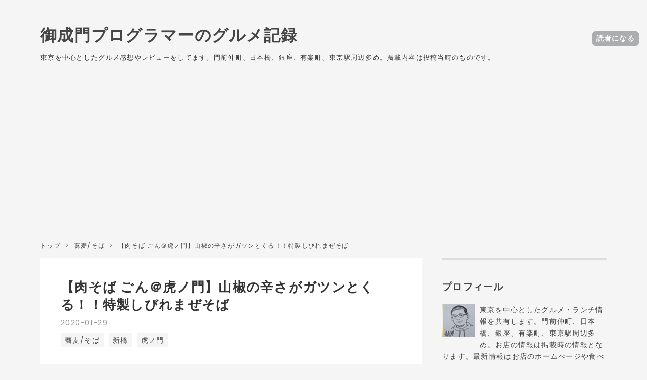

--- FILE ---
content_type: text/html; charset=utf-8
request_url: https://food.onarimon.jp/entry/2020/01/29/222741
body_size: 17164
content:
<!DOCTYPE html>
<html
  lang="ja"

data-admin-domain="//blog.hatena.ne.jp"
data-admin-origin="https://blog.hatena.ne.jp"
data-author="tt-suzukiit"
data-avail-langs="ja en"
data-blog="onarimonfoodstudio.hatenablog.com"
data-blog-host="onarimonfoodstudio.hatenablog.com"
data-blog-is-public="1"
data-blog-name="御成門プログラマーのグルメ記録"
data-blog-owner="tt-suzukiit"
data-blog-show-ads=""
data-blog-show-sleeping-ads=""
data-blog-uri="https://food.onarimon.jp/"
data-blog-uuid="10257846132687070720"
data-blogs-uri-base="https://food.onarimon.jp"
data-brand="pro"
data-data-layer="{&quot;hatenablog&quot;:{&quot;admin&quot;:{},&quot;analytics&quot;:{&quot;brand_property_id&quot;:&quot;&quot;,&quot;measurement_id&quot;:&quot;G-FLJ8D8QR57&quot;,&quot;non_sampling_property_id&quot;:&quot;&quot;,&quot;property_id&quot;:&quot;UA-111643613-2&quot;,&quot;separated_property_id&quot;:&quot;UA-29716941-22&quot;},&quot;blog&quot;:{&quot;blog_id&quot;:&quot;10257846132687070720&quot;,&quot;content_seems_japanese&quot;:&quot;true&quot;,&quot;disable_ads&quot;:&quot;custom_domain&quot;,&quot;enable_ads&quot;:&quot;false&quot;,&quot;enable_keyword_link&quot;:&quot;false&quot;,&quot;entry_show_footer_related_entries&quot;:&quot;true&quot;,&quot;force_pc_view&quot;:&quot;true&quot;,&quot;is_public&quot;:&quot;true&quot;,&quot;is_responsive_view&quot;:&quot;true&quot;,&quot;is_sleeping&quot;:&quot;false&quot;,&quot;lang&quot;:&quot;ja&quot;,&quot;name&quot;:&quot;\u5fa1\u6210\u9580\u30d7\u30ed\u30b0\u30e9\u30de\u30fc\u306e\u30b0\u30eb\u30e1\u8a18\u9332&quot;,&quot;owner_name&quot;:&quot;tt-suzukiit&quot;,&quot;uri&quot;:&quot;https://food.onarimon.jp/&quot;},&quot;brand&quot;:&quot;pro&quot;,&quot;page_id&quot;:&quot;entry&quot;,&quot;permalink_entry&quot;:{&quot;author_name&quot;:&quot;tt-suzukiit&quot;,&quot;categories&quot;:&quot;\u854e\u9ea6/\u305d\u3070\t\u65b0\u6a4b\t\u864e\u30ce\u9580&quot;,&quot;character_count&quot;:280,&quot;date&quot;:&quot;2020-01-29&quot;,&quot;entry_id&quot;:&quot;26006613489347087&quot;,&quot;first_category&quot;:&quot;\u854e\u9ea6/\u305d\u3070&quot;,&quot;hour&quot;:&quot;22&quot;,&quot;title&quot;:&quot;\u3010\u8089\u305d\u3070 \u3054\u3093\uff20\u864e\u30ce\u9580\u3011\u5c71\u6912\u306e\u8f9b\u3055\u304c\u30ac\u30c4\u30f3\u3068\u304f\u308b\uff01\uff01\u7279\u88fd\u3057\u3073\u308c\u307e\u305c\u305d\u3070&quot;,&quot;uri&quot;:&quot;https://food.onarimon.jp/entry/2020/01/29/222741&quot;},&quot;pro&quot;:&quot;pro&quot;,&quot;router_type&quot;:&quot;blogs&quot;}}"
data-device="pc"
data-dont-recommend-pro="false"
data-global-domain="https://hatena.blog"
data-globalheader-color="b"
data-globalheader-type="pc"
data-has-touch-view="1"
data-help-url="https://help.hatenablog.com"
data-no-suggest-touch-view="1"
data-page="entry"
data-parts-domain="https://hatenablog-parts.com"
data-plus-available="1"
data-pro="true"
data-router-type="blogs"
data-sentry-dsn="https://03a33e4781a24cf2885099fed222b56d@sentry.io/1195218"
data-sentry-environment="production"
data-sentry-sample-rate="0.1"
data-static-domain="https://cdn.blog.st-hatena.com"
data-version="eb858d677b6f9ea2eeb6a32d6d15a3"




  data-initial-state="{}"

  >
  <head prefix="og: http://ogp.me/ns# fb: http://ogp.me/ns/fb# article: http://ogp.me/ns/article#">

  

  
  <meta name="viewport" content="width=device-width, initial-scale=1.0" />


  


  

  <meta name="robots" content="max-image-preview:large" />


  <meta charset="utf-8"/>
  <meta http-equiv="X-UA-Compatible" content="IE=7; IE=9; IE=10; IE=11" />
  <title>【肉そば ごん＠虎ノ門】山椒の辛さがガツンとくる！！特製しびれまぜそば - 御成門プログラマーのグルメ記録</title>

  
  <link rel="canonical" href="https://food.onarimon.jp/entry/2020/01/29/222741"/>



  

<meta itemprop="name" content="【肉そば ごん＠虎ノ門】山椒の辛さがガツンとくる！！特製しびれまぜそば - 御成門プログラマーのグルメ記録"/>

  <meta itemprop="image" content="https://cdn.image.st-hatena.com/image/scale/f5ecc5fa3dd41c96995653a11a9037acff37576c/backend=imagemagick;version=1;width=1300/https%3A%2F%2Fcdn-ak.f.st-hatena.com%2Fimages%2Ffotolife%2Ft%2Ftt-suzukiit%2F20191226%2F20191226205827.jpg"/>


  <meta property="og:title" content="【肉そば ごん＠虎ノ門】山椒の辛さがガツンとくる！！特製しびれまぜそば - 御成門プログラマーのグルメ記録"/>
<meta property="og:type" content="article"/>
  <meta property="og:url" content="https://food.onarimon.jp/entry/2020/01/29/222741"/>

  <meta property="og:image" content="https://cdn.image.st-hatena.com/image/scale/f5ecc5fa3dd41c96995653a11a9037acff37576c/backend=imagemagick;version=1;width=1300/https%3A%2F%2Fcdn-ak.f.st-hatena.com%2Fimages%2Ffotolife%2Ft%2Ftt-suzukiit%2F20191226%2F20191226205827.jpg"/>

<meta property="og:image:alt" content="【肉そば ごん＠虎ノ門】山椒の辛さがガツンとくる！！特製しびれまぜそば - 御成門プログラマーのグルメ記録"/>
    <meta property="og:description" content="肉そば ごんさんは以前、 特製肉そばを紹介しましたが、 今回は特製しびれまぜそばの紹介です。 特性しびれまぜそば 混ぜた後のまぜそば 山椒がガツンと効いてきます！！ 山椒の辛さが苦手な人にはおすすめできません。 結構辛くて、寒い時期でも体ぽっかぽっかです。 ニラとネギと山椒の組み合わせはスタミナがつきそうです！！ そんな薬味に負けない太いお蕎麦の存在感はさすがでした！！ 肉そば ごん03-5501-2938東京都港区西新橋2-13-3 西新橋2丁目ビル 1Fhttps://tabelog.com/tokyo/A1308/A130802/13170622/" />
<meta property="og:site_name" content="御成門プログラマーのグルメ記録"/>

  <meta property="article:published_time" content="2020-01-29T13:27:41Z" />

    <meta property="article:tag" content="蕎麦/そば" />
    <meta property="article:tag" content="新橋" />
    <meta property="article:tag" content="虎ノ門" />
      <meta name="twitter:card"  content="summary_large_image" />
    <meta name="twitter:image" content="https://cdn.image.st-hatena.com/image/scale/f5ecc5fa3dd41c96995653a11a9037acff37576c/backend=imagemagick;version=1;width=1300/https%3A%2F%2Fcdn-ak.f.st-hatena.com%2Fimages%2Ffotolife%2Ft%2Ftt-suzukiit%2F20191226%2F20191226205827.jpg" />  <meta name="twitter:title" content="【肉そば ごん＠虎ノ門】山椒の辛さがガツンとくる！！特製しびれまぜそば - 御成門プログラマーのグルメ記録" />    <meta name="twitter:description" content="肉そば ごんさんは以前、 特製肉そばを紹介しましたが、 今回は特製しびれまぜそばの紹介です。 特性しびれまぜそば 混ぜた後のまぜそば 山椒がガツンと効いてきます！！ 山椒の辛さが苦手な人にはおすすめできません。 結構辛くて、寒い時期でも体ぽっかぽっかです。 ニラとネギと山椒の組み合わせはスタミナがつきそうです！！ そん…" />  <meta name="twitter:app:name:iphone" content="はてなブログアプリ" />
  <meta name="twitter:app:id:iphone" content="583299321" />
  <meta name="twitter:app:url:iphone" content="hatenablog:///open?uri=https%3A%2F%2Ffood.onarimon.jp%2Fentry%2F2020%2F01%2F29%2F222741" />  <meta name="twitter:site" content="@onarimonprogram" />
  
    <meta name="description" content="肉そば ごんさんは以前、 特製肉そばを紹介しましたが、 今回は特製しびれまぜそばの紹介です。 特性しびれまぜそば 混ぜた後のまぜそば 山椒がガツンと効いてきます！！ 山椒の辛さが苦手な人にはおすすめできません。 結構辛くて、寒い時期でも体ぽっかぽっかです。 ニラとネギと山椒の組み合わせはスタミナがつきそうです！！ そんな薬味に負けない太いお蕎麦の存在感はさすがでした！！ 肉そば ごん03-5501-2938東京都港区西新橋2-13-3 西新橋2丁目ビル 1Fhttps://tabelog.com/tokyo/A1308/A130802/13170622/" />
    <meta name="google-site-verification" content="RUnRyNx2ShnQNdgRYlby99ICXX0Dn_lSE5BgMmNpPWg" />
    <meta name="keywords" content="東京.御成門.新橋.虎ノ門.ランチ.グルメ.スイーツ.肉.寿司.ラーメン.紅茶.門前仲町" />
    <meta name="msvalidate.01" content="27970C8D752C365DCE2D16BDFB2A0BED" />


  
<script
  id="embed-gtm-data-layer-loader"
  data-data-layer-page-specific="{&quot;hatenablog&quot;:{&quot;blogs_permalink&quot;:{&quot;blog_afc_issued&quot;:&quot;false&quot;,&quot;has_related_entries_with_elasticsearch&quot;:&quot;true&quot;,&quot;is_blog_sleeping&quot;:&quot;false&quot;,&quot;entry_afc_issued&quot;:&quot;false&quot;,&quot;is_author_pro&quot;:&quot;true&quot;}}}"
>
(function() {
  function loadDataLayer(elem, attrName) {
    if (!elem) { return {}; }
    var json = elem.getAttribute(attrName);
    if (!json) { return {}; }
    return JSON.parse(json);
  }

  var globalVariables = loadDataLayer(
    document.documentElement,
    'data-data-layer'
  );
  var pageSpecificVariables = loadDataLayer(
    document.getElementById('embed-gtm-data-layer-loader'),
    'data-data-layer-page-specific'
  );

  var variables = [globalVariables, pageSpecificVariables];

  if (!window.dataLayer) {
    window.dataLayer = [];
  }

  for (var i = 0; i < variables.length; i++) {
    window.dataLayer.push(variables[i]);
  }
})();
</script>

<!-- Google Tag Manager -->
<script>(function(w,d,s,l,i){w[l]=w[l]||[];w[l].push({'gtm.start':
new Date().getTime(),event:'gtm.js'});var f=d.getElementsByTagName(s)[0],
j=d.createElement(s),dl=l!='dataLayer'?'&l='+l:'';j.async=true;j.src=
'https://www.googletagmanager.com/gtm.js?id='+i+dl;f.parentNode.insertBefore(j,f);
})(window,document,'script','dataLayer','GTM-P4CXTW');</script>
<!-- End Google Tag Manager -->











  <link rel="shortcut icon" href="https://food.onarimon.jp/icon/favicon">
<link rel="apple-touch-icon" href="https://food.onarimon.jp/icon/touch">
<link rel="icon" sizes="192x192" href="https://food.onarimon.jp/icon/link">

  

<link rel="alternate" type="application/atom+xml" title="Atom" href="https://food.onarimon.jp/feed"/>
<link rel="alternate" type="application/rss+xml" title="RSS2.0" href="https://food.onarimon.jp/rss"/>

  <link rel="alternate" type="application/json+oembed" href="https://hatena.blog/oembed?url=https%3A%2F%2Ffood.onarimon.jp%2Fentry%2F2020%2F01%2F29%2F222741&amp;format=json" title="oEmbed Profile of 【肉そば ごん＠虎ノ門】山椒の辛さがガツンとくる！！特製しびれまぜそば"/>
<link rel="alternate" type="text/xml+oembed" href="https://hatena.blog/oembed?url=https%3A%2F%2Ffood.onarimon.jp%2Fentry%2F2020%2F01%2F29%2F222741&amp;format=xml" title="oEmbed Profile of 【肉そば ごん＠虎ノ門】山椒の辛さがガツンとくる！！特製しびれまぜそば"/>
  
  <link rel="author" href="http://www.hatena.ne.jp/tt-suzukiit/">

  

  
      <link rel="preload" href="https://cdn-ak.f.st-hatena.com/images/fotolife/t/tt-suzukiit/20191226/20191226205827.jpg" as="image"/>


  
    
<link rel="stylesheet" type="text/css" href="https://cdn.blog.st-hatena.com/css/blog.css?version=eb858d677b6f9ea2eeb6a32d6d15a3"/>

    
  <link rel="stylesheet" type="text/css" href="https://usercss.blog.st-hatena.com/blog_style/10257846132687070720/3eeb00e974448892d8506518fe18160350ec9313"/>
  
  

  

  
<script> </script>

  
<style>
  div#google_afc_user,
  div.google-afc-user-container,
  div.google_afc_image,
  div.google_afc_blocklink {
      display: block !important;
  }
</style>


  

  
    <script type="application/ld+json">{"@context":"http://schema.org","@type":"Article","dateModified":"2023-01-30T00:03:16+09:00","datePublished":"2020-01-29T22:27:41+09:00","description":"肉そば ごんさんは以前、 特製肉そばを紹介しましたが、 今回は特製しびれまぜそばの紹介です。 特性しびれまぜそば 混ぜた後のまぜそば 山椒がガツンと効いてきます！！ 山椒の辛さが苦手な人にはおすすめできません。 結構辛くて、寒い時期でも体ぽっかぽっかです。 ニラとネギと山椒の組み合わせはスタミナがつきそうです！！ そんな薬味に負けない太いお蕎麦の存在感はさすがでした！！ 肉そば ごん03-5501-2938東京都港区西新橋2-13-3 西新橋2丁目ビル 1Fhttps://tabelog.com/tokyo/A1308/A130802/13170622/","headline":"【肉そば ごん＠虎ノ門】山椒の辛さがガツンとくる！！特製しびれまぜそば","image":["https://cdn-ak.f.st-hatena.com/images/fotolife/t/tt-suzukiit/20191226/20191226205827.jpg"],"mainEntityOfPage":{"@id":"https://food.onarimon.jp/entry/2020/01/29/222741","@type":"WebPage"}}</script>

  

  <link rel="stylesheet" href="https://maxcdn.bootstrapcdn.com/font-awesome/4.7.0/css/font-awesome.min.css"> 
<!--FontAwesome読み込み-->
<link rel="stylesheet" href="https://cdnjs.cloudflare.com/ajax/libs/font-awesome/5.15.1/css/all.min.css">
<script data-ad-client="ca-pub-8393404421981370" async src="https://pagead2.googlesyndication.com/pagead/js/adsbygoogle.js"></script>
<meta name="p:domain_verify" content="16c1d3107797f80abc3a1de65c8d44b7"/>

  

</head>

  <body class="page-entry enable-top-editarea enable-bottom-editarea category-蕎麦/そば category-新橋 category-虎ノ門 globalheader-ng-enabled">
    

<div id="globalheader-container"
  data-brand="hatenablog"
  
  >
  <iframe id="globalheader" height="37" frameborder="0" allowTransparency="true"></iframe>
</div>


  
  
  
    <nav class="
      blog-controlls
      
    ">
      <div class="blog-controlls-blog-icon">
        <a href="https://food.onarimon.jp/">
          <img src="https://cdn.image.st-hatena.com/image/square/e5a9a9e9dfdf7e44ae3c69991b6b11dee198d012/backend=imagemagick;height=128;version=1;width=128/https%3A%2F%2Fcdn.user.blog.st-hatena.com%2Fblog_custom_icon%2F146209497%2F1676295666157619" alt="御成門プログラマーのグルメ記録"/>
        </a>
      </div>
      <div class="blog-controlls-title">
        <a href="https://food.onarimon.jp/">御成門プログラマーのグルメ記録</a>
      </div>
      <a href="https://blog.hatena.ne.jp/tt-suzukiit/onarimonfoodstudio.hatenablog.com/subscribe?utm_source=blogs_topright_button&amp;utm_medium=button&amp;utm_campaign=subscribe_blog" class="blog-controlls-subscribe-btn test-blog-header-controlls-subscribe">
        読者になる
      </a>
    </nav>
  

  <div id="container">
    <div id="container-inner">
      <header id="blog-title" data-brand="hatenablog">
  <div id="blog-title-inner" >
    <div id="blog-title-content">
      <h1 id="title"><a href="https://food.onarimon.jp/">御成門プログラマーのグルメ記録</a></h1>
      
        <h2 id="blog-description">東京を中心としたグルメ感想やレビューをしてます。門前仲町、日本橋、銀座、有楽町、東京駅周辺多め。掲載内容は投稿当時のものです。</h2>
      
    </div>
  </div>
</header>

      
  <div id="top-editarea">
    <script async src="https://pagead2.googlesyndication.com/pagead/js/adsbygoogle.js?client=ca-pub-8393404421981370"
     crossorigin="anonymous"></script>

<!-- 横長レスポンシブ2 --> 
<!--
<ins class="adsbygoogle"
     style="display:block"
     data-ad-client="ca-pub-8393404421981370"
     data-ad-slot="4835168679"
     data-ad-format="auto"
     data-full-width-responsive="true"></ins>
<script>
     (adsbygoogle = window.adsbygoogle || []).push({});
</script>
-->
<!-- bottom navigation -->
<style>
/* ヘッダー表示有無 */
#globalheader-container {
display:none;
}

/* 余白調整 */
#container {
padding-top:0px;
}
</style>
<ul class="bottom-menu">
    <li>
	<!--　↓↓項目1. ホーム 　＃の部分にホームのURLを入れる -->
        <a href="https://food.onarimon.jp/">
	<i class="blogicon-home"></i><br><span class="mini-text">ホーム</span></a>
    </li>
      <li class="menu-width-max">
	<!-- ↓↓項目2. おすすめ　すぐ下の"＃"はそのまま -->
        <a href="#"><i class="blogicon-list"></i><br><span class="mini-text">おすすめ</span></a>

		<ul class="menu-second-level">

		<!-- 下の"#"の部分におすすめ"記事URL"とタイトル等を入れる -->
            	<li><a href="https://food.onarimon.jp/archive/category/%E6%9C%80%E9%AB%98%E3%81%AB%E7%BE%8E%E5%91%B3%E3%81%97%E3%81%84%E3%81%A8%E6%80%9D%E3%81%A3%E3%81%9F%E3%81%8A%E5%BA%97">最高に美味しいと思ったお店</a></li>
           	<li><a href="https://food.onarimon.jp/entry/2020/10/24/122042">新橋・虎ノ門・銀座エリア「ラーメン特集」</a></li>
           	<li><a href="https://food.onarimon.jp/archive/category/%E3%83%9E%E3%83%AA%E3%82%A2%E3%83%BC%E3%82%B8%E3%83%A5%E3%83%95%E3%83%AC%E3%83%BC%E3%83%AB">マリアージュフレール紅茶カテゴリ</a></li>
        	</ul>
    </li>
    <li>
	<!-- ↓↓項目3.　読者登録 ↓↓の部分の書き換えが必要です -->
        <!--  ~hatena.ne.jp/自分のはてなID/URL(http://の部分は無し)/subscribe　-->
 	<a href="https://blog.hatena.ne.jp/tt-suzukiit/onarimonfoodstudio.hatenablog.com/subscribe" target="_blank">
	<i class="blogicon-hatenablog"></i><br><span class="mini-text">読者登録</span></a>
    </li>
    <li>
	<!-- ↓↓項目4.　ツイッター ↓↓の部分の書き換えが必要です-->
	<!-- screen_name=自分のツイッターID" ←＠マーク以降のIDを入れる -->
        <a href="https://twitter.com/intent/follow?screen_name=onarimonfood">
	<i class="blogicon-twitter"></i><br><span class="mini-text">Follow</span></a>
    </li>
    <li>
	<!-- ↓↓項目5.　instafram ↓↓の部分の書き換えが必要です-->
        <a href="https://www.instagram.com/onarimon_programmer/">
	<i class="blogicon-instagram"></i><br><span class="mini-text">Follow</span></a>
    </li>
    
</ul>
  </div>


      
          <div id="top-box">
    <div class="breadcrumb" data-test-id="breadcrumb">
      <div class="breadcrumb-inner">
        <a class="breadcrumb-link" href="https://food.onarimon.jp/"><span>トップ</span></a>          <span class="breadcrumb-gt">&gt;</span>          <span class="breadcrumb-child">            <a class="breadcrumb-child-link" href="https://food.onarimon.jp/archive/category/%E8%95%8E%E9%BA%A6%2F%E3%81%9D%E3%81%B0"><span>蕎麦/そば</span></a>          </span>            <span class="breadcrumb-gt">&gt;</span>          <span class="breadcrumb-child">            <span>【肉そば ごん＠虎ノ門】山椒の辛さがガツンとくる！！特製しびれまぜそば</span>          </span>      </div>
    </div>
  </div>
  <script type="application/ld+json" class="test-breadcrumb-json-ld">
    {"@context":"http://schema.org","itemListElement":[{"@type":"ListItem","position":1,"item":{"name":"トップ","@id":"https://food.onarimon.jp/"}},{"item":{"name":"蕎麦/そば","@id":"https://food.onarimon.jp/archive/category/%E8%95%8E%E9%BA%A6%2F%E3%81%9D%E3%81%B0"},"position":2,"@type":"ListItem"}],"@type":"BreadcrumbList"}
  </script>
      
      




<div id="content" class="hfeed"
  
  >
  <div id="content-inner">
    <div id="wrapper">
      <div id="main">
        <div id="main-inner">
          

          



          
  
  <!-- google_ad_section_start -->
  <!-- rakuten_ad_target_begin -->
  
  
  

  

  
    
      
        <article class="entry hentry test-hentry js-entry-article date-first autopagerize_page_element chars-400 words-100 mode-html entry-odd" id="entry-26006613489347087" data-keyword-campaign="" data-uuid="26006613489347087" data-publication-type="entry">
  <div class="entry-inner">
    <header class="entry-header">
  
    <div class="date entry-date first">
    <a href="https://food.onarimon.jp/archive/2020/01/29" rel="nofollow">
      <time datetime="2020-01-29T13:27:41Z" title="2020-01-29T13:27:41Z">
        <span class="date-year">2020</span><span class="hyphen">-</span><span class="date-month">01</span><span class="hyphen">-</span><span class="date-day">29</span>
      </time>
    </a>
      </div>
  <h1 class="entry-title">
  <a href="https://food.onarimon.jp/entry/2020/01/29/222741" class="entry-title-link bookmark">【肉そば ごん＠虎ノ門】山椒の辛さがガツンとくる！！特製しびれまぜそば</a>
</h1>

  
  

  <div class="entry-categories categories">
    
    <a href="https://food.onarimon.jp/archive/category/%E8%95%8E%E9%BA%A6%2F%E3%81%9D%E3%81%B0" class="entry-category-link category-蕎麦/そば">蕎麦/そば</a>
    
    <a href="https://food.onarimon.jp/archive/category/%E6%96%B0%E6%A9%8B" class="entry-category-link category-新橋">新橋</a>
    
    <a href="https://food.onarimon.jp/archive/category/%E8%99%8E%E3%83%8E%E9%96%80" class="entry-category-link category-虎ノ門">虎ノ門</a>
    
  </div>


  
  <div class="customized-header">
    <div class="entry-header-html"><br/><script async src="https://pagead2.googlesyndication.com/pagead/js/adsbygoogle.js"></script>
<!-- 横長レスポンシブ -->
<!-- 
<ins class="adsbygoogle"
     style="display:block"
     data-ad-client="ca-pub-8393404421981370"
     data-ad-slot="7685580061"
     data-ad-format="auto"
     data-full-width-responsive="true"></ins>
<script>
     (adsbygoogle = window.adsbygoogle || []).push({});
</script>
--></div>
  </div>


  
  
<div class="social-buttons">
  
  
    <div class="social-button-item">
      <a href="https://b.hatena.ne.jp/entry/s/food.onarimon.jp/entry/2020/01/29/222741" class="hatena-bookmark-button" data-hatena-bookmark-url="https://food.onarimon.jp/entry/2020/01/29/222741" data-hatena-bookmark-layout="vertical-balloon" data-hatena-bookmark-lang="ja" title="この記事をはてなブックマークに追加"><img src="https://b.st-hatena.com/images/entry-button/button-only.gif" alt="この記事をはてなブックマークに追加" width="20" height="20" style="border: none;" /></a>
    </div>
  
  
    <div class="social-button-item">
      <div class="fb-share-button" data-layout="box_count" data-href="https://food.onarimon.jp/entry/2020/01/29/222741"></div>
    </div>
  
  
    
    
    <div class="social-button-item">
      <a
          class="entry-share-button entry-share-button-twitter test-share-button-twitter"
          href="https://x.com/intent/tweet?text=%E3%80%90%E8%82%89%E3%81%9D%E3%81%B0+%E3%81%94%E3%82%93%EF%BC%A0%E8%99%8E%E3%83%8E%E9%96%80%E3%80%91%E5%B1%B1%E6%A4%92%E3%81%AE%E8%BE%9B%E3%81%95%E3%81%8C%E3%82%AC%E3%83%84%E3%83%B3%E3%81%A8%E3%81%8F%E3%82%8B%EF%BC%81%EF%BC%81%E7%89%B9%E8%A3%BD%E3%81%97%E3%81%B3%E3%82%8C%E3%81%BE%E3%81%9C%E3%81%9D%E3%81%B0+-+%E5%BE%A1%E6%88%90%E9%96%80%E3%83%97%E3%83%AD%E3%82%B0%E3%83%A9%E3%83%9E%E3%83%BC%E3%81%AE%E3%82%B0%E3%83%AB%E3%83%A1%E8%A8%98%E9%8C%B2&amp;url=https%3A%2F%2Ffood.onarimon.jp%2Fentry%2F2020%2F01%2F29%2F222741"
          title="X（Twitter）で投稿する"
        ></a>
    </div>
  
  
  
    <span>
      <div class="line-it-button" style="display: none;" data-type="share-e" data-lang="ja" ></div>
      <script src="//scdn.line-apps.com/n/line_it/thirdparty/loader.min.js" async="async" defer="defer" ></script>
    </span>
  
  
  
  
</div>



</header>

    


    <div class="entry-content hatenablog-entry">
  
    <p>肉そば ごんさんは以前、</p>
<p>特製肉そばを紹介しましたが、</p>
<p>今回は特製しびれまぜそばの紹介です。</p>
<p> </p>
<p>特性しびれまぜそば</p>
<p> <img class="hatena-fotolife" style="border-image-outset: 0; border-image-repeat: stretch; border-image-slice: 100%; border-image-source: none; border-image-width: 1; color: #242527; font-family: Helvetica Neue,Helvetica,Arial,ヒラギノ角ゴ Pro W3,Hiragino Kaku Gothic Pro,メイリオ,Meiryo,ＭＳ Ｐゴシック,MS PGothic,sans-serif; font-size: 16px; font-style: normal; font-variant: normal; font-weight: 400; letter-spacing: normal; max-width: 100%; orphans: 2; text-align: left; text-decoration: none; text-indent: 0px; text-transform: none; -webkit-text-stroke-width: 0px; white-space: normal; word-spacing: 0px; border: 0px none currentColor;" title="f:id:tt-suzukiit:20191226205827j:image" src="https://cdn-ak.f.st-hatena.com/images/fotolife/t/tt-suzukiit/20191226/20191226205827.jpg" alt="f:id:tt-suzukiit:20191226205827j:image" /></p>
<p>混ぜた後のまぜそば<br /><img class="hatena-fotolife" title="f:id:tt-suzukiit:20191226205850j:image" src="https://cdn-ak.f.st-hatena.com/images/fotolife/t/tt-suzukiit/20191226/20191226205850.jpg" alt="f:id:tt-suzukiit:20191226205850j:image" /></p>
<p>山椒がガツンと効いてきます！！</p>
<p>山椒の辛さが苦手な人にはおすすめできません。</p>
<p>結構辛くて、寒い時期でも体ぽっかぽっかです。</p>
<p>ニラとネギと山椒の組み合わせはスタミナがつきそうです！！</p>
<p>そんな薬味に負けない太いお蕎麦の存在感はさすがでした！！</p>
<p> </p>
<p>肉そば ごん<br />03-5501-2938<br />東京都港区西新橋2-13-3 西新橋2丁目ビル 1F<br /><a href="https://tabelog.com/tokyo/A1308/A130802/13170622/">https://tabelog.com/tokyo/A1308/A130802/13170622/</a></p>
<p> </p>
<p> </p>
<p> </p>
    
    




    

  
</div>

    
  <footer class="entry-footer">
    
    <div class="entry-tags-wrapper">
  <div class="entry-tags">  </div>
</div>

    <p class="entry-footer-section track-inview-by-gtm" data-gtm-track-json="{&quot;area&quot;: &quot;finish_reading&quot;}">
  <span class="author vcard"><span class="fn" data-load-nickname="1" data-user-name="tt-suzukiit" >tt-suzukiit</span></span>
  <span class="entry-footer-time"><a href="https://food.onarimon.jp/entry/2020/01/29/222741"><time data-relative datetime="2020-01-29T13:27:41Z" title="2020-01-29T13:27:41Z" class="updated">2020-01-29 22:27</time></a></span>
  
  
  
    <span class="
      entry-footer-subscribe
      
    " data-test-blog-controlls-subscribe>
      <a href="https://blog.hatena.ne.jp/tt-suzukiit/onarimonfoodstudio.hatenablog.com/subscribe?utm_source=blogs_entry_footer&amp;utm_campaign=subscribe_blog&amp;utm_medium=button">
        読者になる
      </a>
    </span>
  
</p>

    
  <div
    class="hatena-star-container"
    data-hatena-star-container
    data-hatena-star-url="https://food.onarimon.jp/entry/2020/01/29/222741"
    data-hatena-star-title="【肉そば ごん＠虎ノ門】山椒の辛さがガツンとくる！！特製しびれまぜそば"
    data-hatena-star-variant="profile-icon"
    data-hatena-star-profile-url-template="https://blog.hatena.ne.jp/{username}/"
  ></div>


    
<div class="social-buttons">
  
  
    <div class="social-button-item">
      <a href="https://b.hatena.ne.jp/entry/s/food.onarimon.jp/entry/2020/01/29/222741" class="hatena-bookmark-button" data-hatena-bookmark-url="https://food.onarimon.jp/entry/2020/01/29/222741" data-hatena-bookmark-layout="vertical-balloon" data-hatena-bookmark-lang="ja" title="この記事をはてなブックマークに追加"><img src="https://b.st-hatena.com/images/entry-button/button-only.gif" alt="この記事をはてなブックマークに追加" width="20" height="20" style="border: none;" /></a>
    </div>
  
  
    <div class="social-button-item">
      <div class="fb-share-button" data-layout="box_count" data-href="https://food.onarimon.jp/entry/2020/01/29/222741"></div>
    </div>
  
  
    
    
    <div class="social-button-item">
      <a
          class="entry-share-button entry-share-button-twitter test-share-button-twitter"
          href="https://x.com/intent/tweet?text=%E3%80%90%E8%82%89%E3%81%9D%E3%81%B0+%E3%81%94%E3%82%93%EF%BC%A0%E8%99%8E%E3%83%8E%E9%96%80%E3%80%91%E5%B1%B1%E6%A4%92%E3%81%AE%E8%BE%9B%E3%81%95%E3%81%8C%E3%82%AC%E3%83%84%E3%83%B3%E3%81%A8%E3%81%8F%E3%82%8B%EF%BC%81%EF%BC%81%E7%89%B9%E8%A3%BD%E3%81%97%E3%81%B3%E3%82%8C%E3%81%BE%E3%81%9C%E3%81%9D%E3%81%B0+-+%E5%BE%A1%E6%88%90%E9%96%80%E3%83%97%E3%83%AD%E3%82%B0%E3%83%A9%E3%83%9E%E3%83%BC%E3%81%AE%E3%82%B0%E3%83%AB%E3%83%A1%E8%A8%98%E9%8C%B2&amp;url=https%3A%2F%2Ffood.onarimon.jp%2Fentry%2F2020%2F01%2F29%2F222741"
          title="X（Twitter）で投稿する"
        ></a>
    </div>
  
  
  
    <span>
      <div class="line-it-button" style="display: none;" data-type="share-e" data-lang="ja" ></div>
      <script src="//scdn.line-apps.com/n/line_it/thirdparty/loader.min.js" async="async" defer="defer" ></script>
    </span>
  
  
  
  
</div>

    

    <div class="customized-footer">
      

        

          <div class="entry-footer-modules" id="entry-footer-secondary-modules">      
<div class="hatena-module hatena-module-related-entries" >
      
  <!-- Hatena-Epic-has-related-entries-with-elasticsearch:true -->
  <div class="hatena-module-title">
    関連記事
  </div>
  <div class="hatena-module-body">
    <ul class="related-entries hatena-urllist urllist-with-thumbnails">
  
  
    
    <li class="urllist-item related-entries-item">
      <div class="urllist-item-inner related-entries-item-inner">
        
          
                      <a class="urllist-image-link related-entries-image-link" href="https://food.onarimon.jp/entry/2022/06/30/225947">
  <img alt="【しゃぶしゃぶ芋つる 新橋店】富山、九州の食材を取り入れたお店の黒豚しゃぶしゃぶランチ【芋つる御膳(塩)】" src="https://cdn.image.st-hatena.com/image/square/fd43c9b8b22a604a187de29c385380550477eadd/backend=imagemagick;height=100;version=1;width=100/https%3A%2F%2Fcdn-ak.f.st-hatena.com%2Fimages%2Ffotolife%2Ft%2Ftt-suzukiit%2F20220629%2F20220629184148.jpg" class="urllist-image related-entries-image" title="【しゃぶしゃぶ芋つる 新橋店】富山、九州の食材を取り入れたお店の黒豚しゃぶしゃぶランチ【芋つる御膳(塩)】" width="100" height="100" loading="lazy">
</a>
            <div class="urllist-date-link related-entries-date-link">
  <a href="https://food.onarimon.jp/archive/2022/06/30" rel="nofollow">
    <time datetime="2022-06-30T13:59:47Z" title="2022年6月30日">
      2022-06-30
    </time>
  </a>
</div>

          <a href="https://food.onarimon.jp/entry/2022/06/30/225947" class="urllist-title-link related-entries-title-link  urllist-title related-entries-title">【しゃぶしゃぶ芋つる 新橋店】富山、九州の食材を取り入れたお店の黒豚しゃぶしゃぶランチ【芋つる御膳(…</a>




          
          

                      <div class="urllist-entry-body related-entries-entry-body">昼から霧島黒豚のしゃぶしゃぶランチを食べることができる新橋…</div>
      </div>
    </li>
  
    
    <li class="urllist-item related-entries-item">
      <div class="urllist-item-inner related-entries-item-inner">
        
          
                      <a class="urllist-image-link related-entries-image-link" href="https://food.onarimon.jp/entry/2021/10/10/185136">
  <img alt="【ZERO TORANOMON@虎ノ門】肉の旨みが絶品の和牛バーガーを楽しめるお店【ZERO 松阪牛バーガー】" src="https://cdn.image.st-hatena.com/image/square/5866639c2e97fafc63244edda316ded2f043873b/backend=imagemagick;height=100;version=1;width=100/https%3A%2F%2Fcdn-ak.f.st-hatena.com%2Fimages%2Ffotolife%2Ft%2Ftt-suzukiit%2F20211010%2F20211010184950.jpg" class="urllist-image related-entries-image" title="【ZERO TORANOMON@虎ノ門】肉の旨みが絶品の和牛バーガーを楽しめるお店【ZERO 松阪牛バーガー】" width="100" height="100" loading="lazy">
</a>
            <div class="urllist-date-link related-entries-date-link">
  <a href="https://food.onarimon.jp/archive/2021/10/10" rel="nofollow">
    <time datetime="2021-10-10T09:51:36Z" title="2021年10月10日">
      2021-10-10
    </time>
  </a>
</div>

          <a href="https://food.onarimon.jp/entry/2021/10/10/185136" class="urllist-title-link related-entries-title-link  urllist-title related-entries-title">【ZERO TORANOMON@虎ノ門】肉の旨みが絶品の和牛バーガーを楽しめるお店【ZERO 松阪牛…</a>




          
          

                      <div class="urllist-entry-body related-entries-entry-body">今回は2021年4月20日に新橋・虎ノ門にオープンした「ZERO TORAN…</div>
      </div>
    </li>
  
    
    <li class="urllist-item related-entries-item">
      <div class="urllist-item-inner related-entries-item-inner">
        
          
                      <a class="urllist-image-link related-entries-image-link" href="https://food.onarimon.jp/entry/2021/03/17/191316">
  <img alt="【肉BISTRO TONO@新橋】コスパ抜群のステーキランチを食べるならここがおすすめ【サーロインM 220g】" src="https://cdn.image.st-hatena.com/image/square/7f2fb2026ae964afb9025dbe45ffbaf492db1196/backend=imagemagick;height=100;version=1;width=100/https%3A%2F%2Fcdn-ak.f.st-hatena.com%2Fimages%2Ffotolife%2Ft%2Ftt-suzukiit%2F20210311%2F20210311214652.jpg" class="urllist-image related-entries-image" title="【肉BISTRO TONO@新橋】コスパ抜群のステーキランチを食べるならここがおすすめ【サーロインM 220g】" width="100" height="100" loading="lazy">
</a>
            <div class="urllist-date-link related-entries-date-link">
  <a href="https://food.onarimon.jp/archive/2021/03/17" rel="nofollow">
    <time datetime="2021-03-17T10:13:16Z" title="2021年3月17日">
      2021-03-17
    </time>
  </a>
</div>

          <a href="https://food.onarimon.jp/entry/2021/03/17/191316" class="urllist-title-link related-entries-title-link  urllist-title related-entries-title">【肉BISTRO TONO@新橋】コスパ抜群のステーキランチを食べるならここがおすすめ【サーロインM…</a>




          
          

                      <div class="urllist-entry-body related-entries-entry-body">本日はステーキランチの人気店「肉BISTRO TONO(ビストロ トノ)…</div>
      </div>
    </li>
  
    
    <li class="urllist-item related-entries-item">
      <div class="urllist-item-inner related-entries-item-inner">
        
          
                      <a class="urllist-image-link related-entries-image-link" href="https://food.onarimon.jp/entry/2020/10/18/081901">
  <img alt="【肉そば ごん @虎ノ門】「期間・数量限定 辛シビ 牛すじ肉そば」トロトロの牛スジと山椒のシビれが堪らない肉蕎麦" src="https://cdn.image.st-hatena.com/image/square/5104794e70d9fcce25e2c6742ee542652b821814/backend=imagemagick;height=100;version=1;width=100/https%3A%2F%2Fcdn-ak.f.st-hatena.com%2Fimages%2Ffotolife%2Ft%2Ftt-suzukiit%2F20201017%2F20201017102452.jpg" class="urllist-image related-entries-image" title="【肉そば ごん @虎ノ門】「期間・数量限定 辛シビ 牛すじ肉そば」トロトロの牛スジと山椒のシビれが堪らない肉蕎麦" width="100" height="100" loading="lazy">
</a>
            <div class="urllist-date-link related-entries-date-link">
  <a href="https://food.onarimon.jp/archive/2020/10/18" rel="nofollow">
    <time datetime="2020-10-17T23:19:01Z" title="2020年10月18日">
      2020-10-18
    </time>
  </a>
</div>

          <a href="https://food.onarimon.jp/entry/2020/10/18/081901" class="urllist-title-link related-entries-title-link  urllist-title related-entries-title">【肉そば ごん @虎ノ門】「期間・数量限定 辛シビ 牛すじ肉そば」トロトロの牛スジと山椒のシビれが堪…</a>




          
          

                      <div class="urllist-entry-body related-entries-entry-body">本日は肉そばが絶品で人気の「肉そば ごん」さんの期間・数量限…</div>
      </div>
    </li>
  
    
    <li class="urllist-item related-entries-item">
      <div class="urllist-item-inner related-entries-item-inner">
        
          
                      <a class="urllist-image-link related-entries-image-link" href="https://food.onarimon.jp/entry/2020/06/15/223346">
  <img alt="【くろおび @虎ノ門】季節限定メニューでたっぷり九条ねぎのしゃきしゃき食感と味を楽しむ【季節限定 九条ねぎラーメン】" src="https://cdn.image.st-hatena.com/image/square/bc2713fdbff148d155170cf90623cafcd18a1363/backend=imagemagick;height=100;version=1;width=100/https%3A%2F%2Fcdn-ak.f.st-hatena.com%2Fimages%2Ffotolife%2Ft%2Ftt-suzukiit%2F20200615%2F20200615221703.jpg" class="urllist-image related-entries-image" title="【くろおび @虎ノ門】季節限定メニューでたっぷり九条ねぎのしゃきしゃき食感と味を楽しむ【季節限定 九条ねぎラーメン】" width="100" height="100" loading="lazy">
</a>
            <div class="urllist-date-link related-entries-date-link">
  <a href="https://food.onarimon.jp/archive/2020/06/15" rel="nofollow">
    <time datetime="2020-06-15T13:33:46Z" title="2020年6月15日">
      2020-06-15
    </time>
  </a>
</div>

          <a href="https://food.onarimon.jp/entry/2020/06/15/223346" class="urllist-title-link related-entries-title-link  urllist-title related-entries-title">【くろおび @虎ノ門】季節限定メニューでたっぷり九条ねぎのしゃきしゃき食感と味を楽しむ【季節限定 九…</a>




          
          

                      <div class="urllist-entry-body related-entries-entry-body">本日は虎ノ門にあるくろおびさんに再来店です！！ 季節限定メニ…</div>
      </div>
    </li>
  
</ul>

  </div>
</div>
  </div>
        
  <div class="entry-footer-html"><script async src="https://pagead2.googlesyndication.com/pagead/js/adsbygoogle.js"></script>
<!-- 横長レスポンシブ -->
<!-- 
<ins class="adsbygoogle"
     style="display:block"
     data-ad-client="ca-pub-8393404421981370"
     data-ad-slot="7685580061"
     data-ad-format="auto"
     data-full-width-responsive="true"></ins>
<script>
     (adsbygoogle = window.adsbygoogle || []).push({});
</script>
<br/>
<a href="https://gourmet.blogmura.com/ranking/in?p_cid=10970695" target="_blank" ><img src="https://b.blogmura.com/gourmet/88_31.gif" width="88" height="31" border="0" alt="にほんブログ村 グルメブログへ" /></a><br /><a href="https://gourmet.blogmura.com/ranking/in?p_cid=10970695">にほんブログ村</a><br/>
<br/>
<a href="https://blog.with2.net/link/?id=2048319&cid=1312" target="_blank"><img src="https://blog.with2.net/img/banner/c/banner_1/br_c_1312_1.gif" title="グルメランキング"></a><br><a href="https://blog.with2.net/link/?id=2048319&cid=1312" target="_blank" style="font-size: 0.9em;">グルメランキング</a>

--></div>


      
    </div>
    
  <div class="comment-box js-comment-box">
    
    <ul class="comment js-comment">
      <li class="read-more-comments" style="display: none;"><a>もっと読む</a></li>
    </ul>
    
      <a class="leave-comment-title js-leave-comment-title">コメントを書く</a>
    
  </div>

  </footer>

  </div>
</article>

      
      
    
  

  
  <!-- rakuten_ad_target_end -->
  <!-- google_ad_section_end -->
  
  
  
  <div class="pager pager-permalink permalink">
    
      
      <span class="pager-prev">
        <a href="https://food.onarimon.jp/entry/2020/01/30/185643" rel="prev">
          <span class="pager-arrow">&laquo; </span>
          【牛WAKA丸 新橋店】焼肉屋が作るホルモン…
        </a>
      </span>
    
    
      
      <span class="pager-next">
        <a href="https://food.onarimon.jp/entry/2020/01/29/220508" rel="next">
          【はし田たい吉】やわうどんと相性抜群！…
          <span class="pager-arrow"> &raquo;</span>
        </a>
      </span>
    
  </div>


  



        </div>
      </div>

      <aside id="box1">
  <div id="box1-inner">
  </div>
</aside>

    </div><!-- #wrapper -->

    
<aside id="box2">
  
  <div id="box2-inner">
    
      

<div class="hatena-module hatena-module-profile">
  <div class="hatena-module-title">
    プロフィール
  </div>
  <div class="hatena-module-body">
    
    <a href="https://food.onarimon.jp/about" class="profile-icon-link">
      <img src="https://cdn.profile-image.st-hatena.com/users/tt-suzukiit/profile.png?1676295923"
      alt="id:tt-suzukiit" class="profile-icon" />
    </a>
    

    

    

    
    <div class="profile-description">
      <p>東京を中心としたグルメ・ランチ情報を共有します。門前仲町、日本橋、銀座、有楽町、東京駅周辺多め。お店の情報は掲載時の情報となります。最新情報はお店のホームぺージや食べログを参照ください。</p>

    </div>
    

    
      <div class="hatena-follow-button-box btn-subscribe js-hatena-follow-button-box"
  
  >

  <a href="#" class="hatena-follow-button js-hatena-follow-button">
    <span class="subscribing">
      <span class="foreground">読者です</span>
      <span class="background">読者をやめる</span>
    </span>
    <span class="unsubscribing" data-track-name="profile-widget-subscribe-button" data-track-once>
      <span class="foreground">読者になる</span>
      <span class="background">読者になる</span>
    </span>
  </a>
  <div class="subscription-count-box js-subscription-count-box">
    <i></i>
    <u></u>
    <span class="subscription-count js-subscription-count">
    </span>
  </div>
</div>

    

    

    <div class="profile-about">
      <a href="https://food.onarimon.jp/about">このブログについて</a>
    </div>

  </div>
</div>

    
      <div class="hatena-module hatena-module-search-box">
  <div class="hatena-module-title">
    検索
  </div>
  <div class="hatena-module-body">
    <form class="search-form" role="search" action="https://food.onarimon.jp/search" method="get">
  <input type="text" name="q" class="search-module-input" value="" placeholder="記事を検索" required>
  <input type="submit" value="検索" class="search-module-button" />
</form>

  </div>
</div>

    
      
<div class="hatena-module hatena-module-html">
    <div class="hatena-module-title">フォロワー募集中!!</div>
  <div class="hatena-module-body">
    <div class="sidebar__follow-btn">
    <!-- -->
    <a class="twitter" href="https://twitter.com/intent/follow?screen_name=onarimonfood" target="_blank">
        <i class="blogicon-twitter lg"></i><br>
        <span class="inner-text">Twitter</span>
    </a>
    <!-- -->
    <a class="instagram" href="https://www.instagram.com/onarimon_programmer/" target="_blank">
        <i class="blogicon-instagram lg"></i><br>
        <span class="inner-text">Instagram</span>
    </a>
    <!-- -->
    <a class="hatena" href="https://blog.hatena.ne.jp/tt-suzukiit/onarimonfoodstudio.hatenablog.com/subscribe" target="_blank">
        <i class="blogicon-hatenablog lg"></i><br>
        <span class="inner-text">Hatena</span>
    </a>
    <!-- -->

</div>
  </div>
</div>

    
      <div class="hatena-module hatena-module-links">
  <div class="hatena-module-title">
    このサイトについて
  </div>
  <div class="hatena-module-body">
    <ul class="hatena-urllist">
      
        <li>
          <a href="https://food.onarimon.jp/privacy-policy">プライバシーポリシー</a>
        </li>
      
        <li>
          <a href="https://food.onarimon.jp/contact">お問い合わせ</a>
        </li>
      
        <li>
          <a href="https://food.onarimon.jp/map">お店を地図から探す</a>
        </li>
      
        <li>
          <a href="https://food.onarimon.jp/entry/2020/10/24/122042">【新橋・虎ノ門・銀座】ラーメン特集</a>
        </li>
      
        <li>
          <a href="https://food.onarimon.jp/entry/2021/06/16/210326">ファンが選ぶ根室花まるで食べてほしいお寿司10選【定番・鉄板・おすすめネタ特集】</a>
        </li>
      
        <li>
          <a href="https://food.onarimon.jp/archive/category/%E3%83%9E%E3%83%AA%E3%82%A2%E3%83%BC%E3%82%B8%E3%83%A5%E3%83%95%E3%83%AC%E3%83%BC%E3%83%AB">マリアージュフレールコレクション</a>
        </li>
      
        <li>
          <a href="https://onarimon.jp/">技術者向けブログはこちら</a>
        </li>
      
    </ul>
  </div>
</div>

    
      
<div class="hatena-module hatena-module-related-entries" >
  
  <div class="hatena-module-title">
    関連記事
  </div>
  <div class="hatena-module-body">
    <ul class="related-entries hatena-urllist urllist-with-thumbnails">
  
  
    
    <li class="urllist-item related-entries-item">
      <div class="urllist-item-inner related-entries-item-inner">
        
          
                      <a class="urllist-image-link related-entries-image-link" href="https://food.onarimon.jp/entry/2026/01/15/181626">
  <img alt="【砂丘そば＠鳥取駅】手軽に食べられる鳥取砂丘の最寄駅にある駅ナカそば" src="https://cdn.image.st-hatena.com/image/square/fef9cd744317e3f1e51a9f15759e6278a8aeb24f/backend=imagemagick;height=100;version=1;width=100/https%3A%2F%2Fcdn-ak.f.st-hatena.com%2Fimages%2Ffotolife%2Ft%2Ftt-suzukiit%2F20260110%2F20260110205848.jpg" class="urllist-image related-entries-image" title="【砂丘そば＠鳥取駅】手軽に食べられる鳥取砂丘の最寄駅にある駅ナカそば" width="100" height="100" loading="lazy">
</a>

          <a href="https://food.onarimon.jp/entry/2026/01/15/181626" class="urllist-title-link related-entries-title-link  urllist-title related-entries-title">【砂丘そば＠鳥取駅】手軽に食べられる鳥取砂丘の最寄駅にある駅ナカそば</a>




          
          

                </div>
    </li>
  
    
    <li class="urllist-item related-entries-item">
      <div class="urllist-item-inner related-entries-item-inner">
        
          
                      <a class="urllist-image-link related-entries-image-link" href="https://food.onarimon.jp/entry/2026/01/09/204300">
  <img alt="【出雲そば荒木屋@出雲大社前】天明(1780年代)創業の日本最古の出雲そばのお店" src="https://cdn.image.st-hatena.com/image/square/fa565022636ec56fbc7c7ef3effe58223dc5f970/backend=imagemagick;height=100;version=1;width=100/https%3A%2F%2Fcdn-ak.f.st-hatena.com%2Fimages%2Ffotolife%2Ft%2Ftt-suzukiit%2F20260108%2F20260108185247.jpg" class="urllist-image related-entries-image" title="【出雲そば荒木屋@出雲大社前】天明(1780年代)創業の日本最古の出雲そばのお店" width="100" height="100" loading="lazy">
</a>

          <a href="https://food.onarimon.jp/entry/2026/01/09/204300" class="urllist-title-link related-entries-title-link  urllist-title related-entries-title">【出雲そば荒木屋@出雲大社前】天明(1780年代)創業の日本最古の出雲そばのお店</a>




          
          

                </div>
    </li>
  
    
    <li class="urllist-item related-entries-item">
      <div class="urllist-item-inner related-entries-item-inner">
        
          
                      <a class="urllist-image-link related-entries-image-link" href="https://food.onarimon.jp/entry/2026/01/03/123011">
  <img alt="【小菅亭＠長野県長野市】明治28年創業、善光寺の門前に店を構える老舗そば店" src="https://cdn.image.st-hatena.com/image/square/8a2f66bc9939ccf13cee53a0ca89676c410c1615/backend=imagemagick;height=100;version=1;width=100/https%3A%2F%2Fcdn-ak.f.st-hatena.com%2Fimages%2Ffotolife%2Ft%2Ftt-suzukiit%2F20260102%2F20260102153627.jpg" class="urllist-image related-entries-image" title="【小菅亭＠長野県長野市】明治28年創業、善光寺の門前に店を構える老舗そば店" width="100" height="100" loading="lazy">
</a>

          <a href="https://food.onarimon.jp/entry/2026/01/03/123011" class="urllist-title-link related-entries-title-link  urllist-title related-entries-title">【小菅亭＠長野県長野市】明治28年創業、善光寺の門前に店を構える老舗そば店</a>




          
          

                </div>
    </li>
  
</ul>

  </div>
</div>

    
      <div class="hatena-module hatena-module-recent-entries ">
  <div class="hatena-module-title">
    <a href="https://food.onarimon.jp/archive">
      最新記事
    </a>
  </div>
  <div class="hatena-module-body">
    <ul class="recent-entries hatena-urllist urllist-with-thumbnails">
  
  
    
    <li class="urllist-item recent-entries-item">
      <div class="urllist-item-inner recent-entries-item-inner">
        
          
                      <a class="urllist-image-link recent-entries-image-link" href="https://food.onarimon.jp/entry/2026/01/21/192339">
  <img alt="【遷sen@池袋】「MENYA NAKAGAWA」系列の4種の魚介香る濃厚魚介豚骨つけ麺" src="https://cdn.image.st-hatena.com/image/square/d5aa953cc7c235a9b48285748a3bf52e8fea97f1/backend=imagemagick;height=100;version=1;width=100/https%3A%2F%2Fcdn-ak.f.st-hatena.com%2Fimages%2Ffotolife%2Ft%2Ftt-suzukiit%2F20260121%2F20260121183504.jpg" class="urllist-image recent-entries-image" title="【遷sen@池袋】「MENYA NAKAGAWA」系列の4種の魚介香る濃厚魚介豚骨つけ麺" width="100" height="100" loading="lazy">
</a>

          <a href="https://food.onarimon.jp/entry/2026/01/21/192339" class="urllist-title-link recent-entries-title-link  urllist-title recent-entries-title">【遷sen@池袋】「MENYA NAKAGAWA」系列の4種の魚介香る濃厚魚介豚骨つけ麺</a>




          
          

                </div>
    </li>
  
    
    <li class="urllist-item recent-entries-item">
      <div class="urllist-item-inner recent-entries-item-inner">
        
          
                      <a class="urllist-image-link recent-entries-image-link" href="https://food.onarimon.jp/entry/2026/01/17/222416">
  <img alt="【立ち喰い寿司 魚路@姫路】姫路駅チカ高架下にある絶品立ち食い寿司" src="https://cdn.image.st-hatena.com/image/square/c301400188e1c014978c8a304466a5f783d35b9d/backend=imagemagick;height=100;version=1;width=100/https%3A%2F%2Fcdn-ak.f.st-hatena.com%2Fimages%2Ffotolife%2Ft%2Ftt-suzukiit%2F20260115%2F20260115185829.jpg" class="urllist-image recent-entries-image" title="【立ち喰い寿司 魚路@姫路】姫路駅チカ高架下にある絶品立ち食い寿司" width="100" height="100" loading="lazy">
</a>

          <a href="https://food.onarimon.jp/entry/2026/01/17/222416" class="urllist-title-link recent-entries-title-link  urllist-title recent-entries-title">【立ち喰い寿司 魚路@姫路】姫路駅チカ高架下にある絶品立ち食い寿司</a>




          
          

                </div>
    </li>
  
    
    <li class="urllist-item recent-entries-item">
      <div class="urllist-item-inner recent-entries-item-inner">
        
          
                      <a class="urllist-image-link recent-entries-image-link" href="https://food.onarimon.jp/entry/2026/01/16/235945">
  <img alt="【高級卵808 ハチマルヤ＠門前仲町】高級玉子かけご飯専門店が門仲にオープン【冬季限定】" src="https://cdn.image.st-hatena.com/image/square/5c1ac157604fc146116e2350a065ccbbd6f427b5/backend=imagemagick;height=100;version=1;width=100/https%3A%2F%2Fcdn-ak.f.st-hatena.com%2Fimages%2Ffotolife%2Ft%2Ftt-suzukiit%2F20260116%2F20260116233819.jpg" class="urllist-image recent-entries-image" title="【高級卵808 ハチマルヤ＠門前仲町】高級玉子かけご飯専門店が門仲にオープン【冬季限定】" width="100" height="100" loading="lazy">
</a>

          <a href="https://food.onarimon.jp/entry/2026/01/16/235945" class="urllist-title-link recent-entries-title-link  urllist-title recent-entries-title">【高級卵808 ハチマルヤ＠門前仲町】高級玉子かけご飯専門店が門仲にオープン【冬季限定】</a>




          
          

                </div>
    </li>
  
    
    <li class="urllist-item recent-entries-item">
      <div class="urllist-item-inner recent-entries-item-inner">
        
          
                      <a class="urllist-image-link recent-entries-image-link" href="https://food.onarimon.jp/entry/2026/01/15/181626">
  <img alt="【砂丘そば＠鳥取駅】手軽に食べられる鳥取砂丘の最寄駅にある駅ナカそば" src="https://cdn.image.st-hatena.com/image/square/fef9cd744317e3f1e51a9f15759e6278a8aeb24f/backend=imagemagick;height=100;version=1;width=100/https%3A%2F%2Fcdn-ak.f.st-hatena.com%2Fimages%2Ffotolife%2Ft%2Ftt-suzukiit%2F20260110%2F20260110205848.jpg" class="urllist-image recent-entries-image" title="【砂丘そば＠鳥取駅】手軽に食べられる鳥取砂丘の最寄駅にある駅ナカそば" width="100" height="100" loading="lazy">
</a>

          <a href="https://food.onarimon.jp/entry/2026/01/15/181626" class="urllist-title-link recent-entries-title-link  urllist-title recent-entries-title">【砂丘そば＠鳥取駅】手軽に食べられる鳥取砂丘の最寄駅にある駅ナカそば</a>




          
          

                </div>
    </li>
  
    
    <li class="urllist-item recent-entries-item">
      <div class="urllist-item-inner recent-entries-item-inner">
        
          
                      <a class="urllist-image-link recent-entries-image-link" href="https://food.onarimon.jp/entry/2026/01/13/194631">
  <img alt="【味暦あんべ＠鳥取市】松葉ガニ(雌)をふんだんに使った最高級の名物「親がに丼」" src="https://cdn.image.st-hatena.com/image/square/eeb7757bae1d3d140342053cd46c198f1ff4904e/backend=imagemagick;height=100;version=1;width=100/https%3A%2F%2Fcdn-ak.f.st-hatena.com%2Fimages%2Ffotolife%2Ft%2Ftt-suzukiit%2F20260110%2F20260110174306.jpg" class="urllist-image recent-entries-image" title="【味暦あんべ＠鳥取市】松葉ガニ(雌)をふんだんに使った最高級の名物「親がに丼」" width="100" height="100" loading="lazy">
</a>

          <a href="https://food.onarimon.jp/entry/2026/01/13/194631" class="urllist-title-link recent-entries-title-link  urllist-title recent-entries-title">【味暦あんべ＠鳥取市】松葉ガニ(雌)をふんだんに使った最高級の名物「親がに丼」</a>




          
          

                </div>
    </li>
  
</ul>

      </div>
</div>

    
      
<div class="hatena-module hatena-module-entries-access-ranking"
  data-count="5"
  data-source="access"
  data-enable_customize_format="0"
  data-display_entry_image_size_width="100"
  data-display_entry_image_size_height="100"

  data-display_entry_category="0"
  data-display_entry_image="1"
  data-display_entry_image_size_width="100"
  data-display_entry_image_size_height="100"
  data-display_entry_body_length="0"
  data-display_entry_date="0"
  data-display_entry_title_length="20"
  data-restrict_entry_title_length="0"
  data-display_bookmark_count="0"

>
  <div class="hatena-module-title">
    
      注目記事
    
  </div>
  <div class="hatena-module-body">
    
  </div>
</div>

    
      

<div class="hatena-module hatena-module-category">
  <div class="hatena-module-title">
    人気のカテゴリー
  </div>
  <div class="hatena-module-body">
    <ul class="hatena-urllist">
      
        <li>
          <a href="https://food.onarimon.jp/archive/category/%E3%83%A9%E3%83%BC%E3%83%A1%E3%83%B3%E3%83%BB%E3%81%A4%E3%81%91%E9%BA%BA%E3%83%BB%E6%B2%B9%E3%81%9D%E3%81%B0" class="category-ラーメン・つけ麺・油そば">
            ラーメン・つけ麺・油そば (226)
          </a>
        </li>
      
        <li>
          <a href="https://food.onarimon.jp/archive/category/%E3%83%A9%E3%83%B3%E3%83%81" class="category-ランチ">
            ランチ (217)
          </a>
        </li>
      
        <li>
          <a href="https://food.onarimon.jp/archive/category/%E8%82%89%E3%82%B0%E3%83%AB%E3%83%A1" class="category-肉グルメ">
            肉グルメ (210)
          </a>
        </li>
      
        <li>
          <a href="https://food.onarimon.jp/archive/category/%E9%AD%9A%E3%83%BB%E6%B5%B7%E9%AE%AE" class="category-魚・海鮮">
            魚・海鮮 (200)
          </a>
        </li>
      
        <li>
          <a href="https://food.onarimon.jp/archive/category/%E6%96%B0%E6%A9%8B" class="category-新橋">
            新橋 (164)
          </a>
        </li>
      
        <li>
          <a href="https://food.onarimon.jp/archive/category/%E5%AF%BF%E5%8F%B8" class="category-寿司">
            寿司 (100)
          </a>
        </li>
      
        <li>
          <a href="https://food.onarimon.jp/archive/category/%E9%96%80%E5%89%8D%E4%BB%B2%E7%94%BA" class="category-門前仲町">
            門前仲町 (97)
          </a>
        </li>
      
        <li>
          <a href="https://food.onarimon.jp/archive/category/%E9%8A%80%E5%BA%A7" class="category-銀座">
            銀座 (95)
          </a>
        </li>
      
        <li>
          <a href="https://food.onarimon.jp/archive/category/%E5%9F%BC%E7%8E%89%E7%9C%8C" class="category-埼玉県">
            埼玉県 (95)
          </a>
        </li>
      
        <li>
          <a href="https://food.onarimon.jp/archive/category/%E4%B8%BC" class="category-丼">
            丼 (88)
          </a>
        </li>
      
        <li>
          <a href="https://food.onarimon.jp/archive/category/%E8%95%8E%E9%BA%A6%2F%E3%81%9D%E3%81%B0" class="category-蕎麦/そば">
            蕎麦/そば (80)
          </a>
        </li>
      
        <li>
          <a href="https://food.onarimon.jp/archive/category/%E3%82%AB%E3%83%AC%E3%83%BC" class="category-カレー">
            カレー (78)
          </a>
        </li>
      
        <li>
          <a href="https://food.onarimon.jp/archive/category/%E6%9D%B1%E4%BA%AC%E9%A7%85" class="category-東京駅">
            東京駅 (66)
          </a>
        </li>
      
        <li>
          <a href="https://food.onarimon.jp/archive/category/%E3%81%86%E3%81%A9%E3%82%93" class="category-うどん">
            うどん (60)
          </a>
        </li>
      
        <li>
          <a href="https://food.onarimon.jp/archive/category/%E8%B4%85%E6%B2%A2%E3%82%B0%E3%83%AB%E3%83%A1" class="category-贅沢グルメ">
            贅沢グルメ (45)
          </a>
        </li>
      
        <li>
          <a href="https://food.onarimon.jp/archive/category/%E6%B1%A0%E8%A2%8B" class="category-池袋">
            池袋 (44)
          </a>
        </li>
      
        <li>
          <a href="https://food.onarimon.jp/archive/category/%E7%84%BC%E8%82%89" class="category-焼肉">
            焼肉 (40)
          </a>
        </li>
      
        <li>
          <a href="https://food.onarimon.jp/archive/category/%E3%82%B9%E3%82%A4%E3%83%BC%E3%83%84" class="category-スイーツ">
            スイーツ (39)
          </a>
        </li>
      
        <li>
          <a href="https://food.onarimon.jp/archive/category/%E3%81%8C%E3%81%A3%E3%81%A4%E3%82%8A%E9%A3%9F%E3%81%B9%E3%81%9F%E3%81%84" class="category-がっつり食べたい">
            がっつり食べたい (37)
          </a>
        </li>
      
        <li>
          <a href="https://food.onarimon.jp/archive/category/%E3%83%8F%E3%83%B3%E3%83%90%E3%83%BC%E3%82%B0" class="category-ハンバーグ">
            ハンバーグ (35)
          </a>
        </li>
      
        <li>
          <a href="https://food.onarimon.jp/archive/category/%E6%A0%B9%E5%AE%A4%E8%8A%B1%E3%81%BE%E3%82%8B" class="category-根室花まる">
            根室花まる (33)
          </a>
        </li>
      
        <li>
          <a href="https://food.onarimon.jp/archive/category/%E3%83%81%E3%82%A7%E3%83%BC%E3%83%B3%E5%BA%97" class="category-チェーン店">
            チェーン店 (32)
          </a>
        </li>
      
        <li>
          <a href="https://food.onarimon.jp/archive/category/%E6%9C%80%E9%AB%98%E3%81%AB%E7%BE%8E%E5%91%B3%E3%81%97%E3%81%84%E3%81%A8%E6%80%9D%E3%81%A3%E3%81%9F%E3%81%8A%E5%BA%97" class="category-最高に美味しいと思ったお店">
            最高に美味しいと思ったお店 (32)
          </a>
        </li>
      
        <li>
          <a href="https://food.onarimon.jp/archive/category/%E9%95%B7%E9%87%8E%E7%9C%8C" class="category-長野県">
            長野県 (31)
          </a>
        </li>
      
        <li>
          <a href="https://food.onarimon.jp/archive/category/%E3%81%A8%E3%82%93%E3%81%8B%E3%81%A4" class="category-とんかつ">
            とんかつ (30)
          </a>
        </li>
      
        <li>
          <a href="https://food.onarimon.jp/archive/category/%E4%B8%AD%E8%8F%AF" class="category-中華">
            中華 (28)
          </a>
        </li>
      
        <li>
          <a href="https://food.onarimon.jp/archive/category/%E6%9C%89%E6%A5%BD%E7%94%BA" class="category-有楽町">
            有楽町 (27)
          </a>
        </li>
      
        <li>
          <a href="https://food.onarimon.jp/archive/category/%E3%81%8A%E5%88%BA%E8%BA%AB" class="category-お刺身">
            お刺身 (27)
          </a>
        </li>
      
        <li>
          <a href="https://food.onarimon.jp/archive/category/%E3%83%91%E3%82%B9%E3%82%BF" class="category-パスタ">
            パスタ (25)
          </a>
        </li>
      
        <li>
          <a href="https://food.onarimon.jp/archive/category/%E8%99%8E%E3%83%8E%E9%96%80" class="category-虎ノ門">
            虎ノ門 (24)
          </a>
        </li>
      
    </ul>
  </div>
</div>

    
      

<div class="hatena-module hatena-module-archive" data-archive-type="default" data-archive-url="https://food.onarimon.jp/archive">
  <div class="hatena-module-title">
    <a href="https://food.onarimon.jp/archive">月別アーカイブ</a>
  </div>
  <div class="hatena-module-body">
    
      
        <ul class="hatena-urllist">
          
            <li class="archive-module-year archive-module-year-hidden" data-year="2026">
              <div class="archive-module-button">
                <span class="archive-module-hide-button">▼</span>
                <span class="archive-module-show-button">▶</span>
              </div>
              <a href="https://food.onarimon.jp/archive/2026" class="archive-module-year-title archive-module-year-2026">
                2026
              </a>
              <ul class="archive-module-months">
                
                  <li class="archive-module-month">
                    <a href="https://food.onarimon.jp/archive/2026/01" class="archive-module-month-title archive-module-month-2026-1">
                      2026 / 1
                    </a>
                  </li>
                
              </ul>
            </li>
          
            <li class="archive-module-year archive-module-year-hidden" data-year="2025">
              <div class="archive-module-button">
                <span class="archive-module-hide-button">▼</span>
                <span class="archive-module-show-button">▶</span>
              </div>
              <a href="https://food.onarimon.jp/archive/2025" class="archive-module-year-title archive-module-year-2025">
                2025
              </a>
              <ul class="archive-module-months">
                
                  <li class="archive-module-month">
                    <a href="https://food.onarimon.jp/archive/2025/12" class="archive-module-month-title archive-module-month-2025-12">
                      2025 / 12
                    </a>
                  </li>
                
                  <li class="archive-module-month">
                    <a href="https://food.onarimon.jp/archive/2025/11" class="archive-module-month-title archive-module-month-2025-11">
                      2025 / 11
                    </a>
                  </li>
                
                  <li class="archive-module-month">
                    <a href="https://food.onarimon.jp/archive/2025/10" class="archive-module-month-title archive-module-month-2025-10">
                      2025 / 10
                    </a>
                  </li>
                
                  <li class="archive-module-month">
                    <a href="https://food.onarimon.jp/archive/2025/09" class="archive-module-month-title archive-module-month-2025-9">
                      2025 / 9
                    </a>
                  </li>
                
                  <li class="archive-module-month">
                    <a href="https://food.onarimon.jp/archive/2025/08" class="archive-module-month-title archive-module-month-2025-8">
                      2025 / 8
                    </a>
                  </li>
                
                  <li class="archive-module-month">
                    <a href="https://food.onarimon.jp/archive/2025/07" class="archive-module-month-title archive-module-month-2025-7">
                      2025 / 7
                    </a>
                  </li>
                
                  <li class="archive-module-month">
                    <a href="https://food.onarimon.jp/archive/2025/06" class="archive-module-month-title archive-module-month-2025-6">
                      2025 / 6
                    </a>
                  </li>
                
                  <li class="archive-module-month">
                    <a href="https://food.onarimon.jp/archive/2025/05" class="archive-module-month-title archive-module-month-2025-5">
                      2025 / 5
                    </a>
                  </li>
                
                  <li class="archive-module-month">
                    <a href="https://food.onarimon.jp/archive/2025/04" class="archive-module-month-title archive-module-month-2025-4">
                      2025 / 4
                    </a>
                  </li>
                
                  <li class="archive-module-month">
                    <a href="https://food.onarimon.jp/archive/2025/03" class="archive-module-month-title archive-module-month-2025-3">
                      2025 / 3
                    </a>
                  </li>
                
                  <li class="archive-module-month">
                    <a href="https://food.onarimon.jp/archive/2025/02" class="archive-module-month-title archive-module-month-2025-2">
                      2025 / 2
                    </a>
                  </li>
                
                  <li class="archive-module-month">
                    <a href="https://food.onarimon.jp/archive/2025/01" class="archive-module-month-title archive-module-month-2025-1">
                      2025 / 1
                    </a>
                  </li>
                
              </ul>
            </li>
          
            <li class="archive-module-year archive-module-year-hidden" data-year="2024">
              <div class="archive-module-button">
                <span class="archive-module-hide-button">▼</span>
                <span class="archive-module-show-button">▶</span>
              </div>
              <a href="https://food.onarimon.jp/archive/2024" class="archive-module-year-title archive-module-year-2024">
                2024
              </a>
              <ul class="archive-module-months">
                
                  <li class="archive-module-month">
                    <a href="https://food.onarimon.jp/archive/2024/12" class="archive-module-month-title archive-module-month-2024-12">
                      2024 / 12
                    </a>
                  </li>
                
                  <li class="archive-module-month">
                    <a href="https://food.onarimon.jp/archive/2024/11" class="archive-module-month-title archive-module-month-2024-11">
                      2024 / 11
                    </a>
                  </li>
                
                  <li class="archive-module-month">
                    <a href="https://food.onarimon.jp/archive/2024/10" class="archive-module-month-title archive-module-month-2024-10">
                      2024 / 10
                    </a>
                  </li>
                
                  <li class="archive-module-month">
                    <a href="https://food.onarimon.jp/archive/2024/09" class="archive-module-month-title archive-module-month-2024-9">
                      2024 / 9
                    </a>
                  </li>
                
                  <li class="archive-module-month">
                    <a href="https://food.onarimon.jp/archive/2024/08" class="archive-module-month-title archive-module-month-2024-8">
                      2024 / 8
                    </a>
                  </li>
                
                  <li class="archive-module-month">
                    <a href="https://food.onarimon.jp/archive/2024/07" class="archive-module-month-title archive-module-month-2024-7">
                      2024 / 7
                    </a>
                  </li>
                
                  <li class="archive-module-month">
                    <a href="https://food.onarimon.jp/archive/2024/06" class="archive-module-month-title archive-module-month-2024-6">
                      2024 / 6
                    </a>
                  </li>
                
                  <li class="archive-module-month">
                    <a href="https://food.onarimon.jp/archive/2024/05" class="archive-module-month-title archive-module-month-2024-5">
                      2024 / 5
                    </a>
                  </li>
                
                  <li class="archive-module-month">
                    <a href="https://food.onarimon.jp/archive/2024/04" class="archive-module-month-title archive-module-month-2024-4">
                      2024 / 4
                    </a>
                  </li>
                
                  <li class="archive-module-month">
                    <a href="https://food.onarimon.jp/archive/2024/03" class="archive-module-month-title archive-module-month-2024-3">
                      2024 / 3
                    </a>
                  </li>
                
                  <li class="archive-module-month">
                    <a href="https://food.onarimon.jp/archive/2024/02" class="archive-module-month-title archive-module-month-2024-2">
                      2024 / 2
                    </a>
                  </li>
                
                  <li class="archive-module-month">
                    <a href="https://food.onarimon.jp/archive/2024/01" class="archive-module-month-title archive-module-month-2024-1">
                      2024 / 1
                    </a>
                  </li>
                
              </ul>
            </li>
          
            <li class="archive-module-year archive-module-year-hidden" data-year="2023">
              <div class="archive-module-button">
                <span class="archive-module-hide-button">▼</span>
                <span class="archive-module-show-button">▶</span>
              </div>
              <a href="https://food.onarimon.jp/archive/2023" class="archive-module-year-title archive-module-year-2023">
                2023
              </a>
              <ul class="archive-module-months">
                
                  <li class="archive-module-month">
                    <a href="https://food.onarimon.jp/archive/2023/12" class="archive-module-month-title archive-module-month-2023-12">
                      2023 / 12
                    </a>
                  </li>
                
                  <li class="archive-module-month">
                    <a href="https://food.onarimon.jp/archive/2023/11" class="archive-module-month-title archive-module-month-2023-11">
                      2023 / 11
                    </a>
                  </li>
                
                  <li class="archive-module-month">
                    <a href="https://food.onarimon.jp/archive/2023/10" class="archive-module-month-title archive-module-month-2023-10">
                      2023 / 10
                    </a>
                  </li>
                
                  <li class="archive-module-month">
                    <a href="https://food.onarimon.jp/archive/2023/09" class="archive-module-month-title archive-module-month-2023-9">
                      2023 / 9
                    </a>
                  </li>
                
                  <li class="archive-module-month">
                    <a href="https://food.onarimon.jp/archive/2023/08" class="archive-module-month-title archive-module-month-2023-8">
                      2023 / 8
                    </a>
                  </li>
                
                  <li class="archive-module-month">
                    <a href="https://food.onarimon.jp/archive/2023/07" class="archive-module-month-title archive-module-month-2023-7">
                      2023 / 7
                    </a>
                  </li>
                
                  <li class="archive-module-month">
                    <a href="https://food.onarimon.jp/archive/2023/06" class="archive-module-month-title archive-module-month-2023-6">
                      2023 / 6
                    </a>
                  </li>
                
                  <li class="archive-module-month">
                    <a href="https://food.onarimon.jp/archive/2023/05" class="archive-module-month-title archive-module-month-2023-5">
                      2023 / 5
                    </a>
                  </li>
                
                  <li class="archive-module-month">
                    <a href="https://food.onarimon.jp/archive/2023/04" class="archive-module-month-title archive-module-month-2023-4">
                      2023 / 4
                    </a>
                  </li>
                
                  <li class="archive-module-month">
                    <a href="https://food.onarimon.jp/archive/2023/03" class="archive-module-month-title archive-module-month-2023-3">
                      2023 / 3
                    </a>
                  </li>
                
                  <li class="archive-module-month">
                    <a href="https://food.onarimon.jp/archive/2023/02" class="archive-module-month-title archive-module-month-2023-2">
                      2023 / 2
                    </a>
                  </li>
                
                  <li class="archive-module-month">
                    <a href="https://food.onarimon.jp/archive/2023/01" class="archive-module-month-title archive-module-month-2023-1">
                      2023 / 1
                    </a>
                  </li>
                
              </ul>
            </li>
          
            <li class="archive-module-year archive-module-year-hidden" data-year="2022">
              <div class="archive-module-button">
                <span class="archive-module-hide-button">▼</span>
                <span class="archive-module-show-button">▶</span>
              </div>
              <a href="https://food.onarimon.jp/archive/2022" class="archive-module-year-title archive-module-year-2022">
                2022
              </a>
              <ul class="archive-module-months">
                
                  <li class="archive-module-month">
                    <a href="https://food.onarimon.jp/archive/2022/12" class="archive-module-month-title archive-module-month-2022-12">
                      2022 / 12
                    </a>
                  </li>
                
                  <li class="archive-module-month">
                    <a href="https://food.onarimon.jp/archive/2022/11" class="archive-module-month-title archive-module-month-2022-11">
                      2022 / 11
                    </a>
                  </li>
                
                  <li class="archive-module-month">
                    <a href="https://food.onarimon.jp/archive/2022/10" class="archive-module-month-title archive-module-month-2022-10">
                      2022 / 10
                    </a>
                  </li>
                
                  <li class="archive-module-month">
                    <a href="https://food.onarimon.jp/archive/2022/09" class="archive-module-month-title archive-module-month-2022-9">
                      2022 / 9
                    </a>
                  </li>
                
                  <li class="archive-module-month">
                    <a href="https://food.onarimon.jp/archive/2022/08" class="archive-module-month-title archive-module-month-2022-8">
                      2022 / 8
                    </a>
                  </li>
                
                  <li class="archive-module-month">
                    <a href="https://food.onarimon.jp/archive/2022/07" class="archive-module-month-title archive-module-month-2022-7">
                      2022 / 7
                    </a>
                  </li>
                
                  <li class="archive-module-month">
                    <a href="https://food.onarimon.jp/archive/2022/06" class="archive-module-month-title archive-module-month-2022-6">
                      2022 / 6
                    </a>
                  </li>
                
                  <li class="archive-module-month">
                    <a href="https://food.onarimon.jp/archive/2022/05" class="archive-module-month-title archive-module-month-2022-5">
                      2022 / 5
                    </a>
                  </li>
                
                  <li class="archive-module-month">
                    <a href="https://food.onarimon.jp/archive/2022/04" class="archive-module-month-title archive-module-month-2022-4">
                      2022 / 4
                    </a>
                  </li>
                
                  <li class="archive-module-month">
                    <a href="https://food.onarimon.jp/archive/2022/03" class="archive-module-month-title archive-module-month-2022-3">
                      2022 / 3
                    </a>
                  </li>
                
                  <li class="archive-module-month">
                    <a href="https://food.onarimon.jp/archive/2022/02" class="archive-module-month-title archive-module-month-2022-2">
                      2022 / 2
                    </a>
                  </li>
                
                  <li class="archive-module-month">
                    <a href="https://food.onarimon.jp/archive/2022/01" class="archive-module-month-title archive-module-month-2022-1">
                      2022 / 1
                    </a>
                  </li>
                
              </ul>
            </li>
          
            <li class="archive-module-year archive-module-year-hidden" data-year="2021">
              <div class="archive-module-button">
                <span class="archive-module-hide-button">▼</span>
                <span class="archive-module-show-button">▶</span>
              </div>
              <a href="https://food.onarimon.jp/archive/2021" class="archive-module-year-title archive-module-year-2021">
                2021
              </a>
              <ul class="archive-module-months">
                
                  <li class="archive-module-month">
                    <a href="https://food.onarimon.jp/archive/2021/12" class="archive-module-month-title archive-module-month-2021-12">
                      2021 / 12
                    </a>
                  </li>
                
                  <li class="archive-module-month">
                    <a href="https://food.onarimon.jp/archive/2021/11" class="archive-module-month-title archive-module-month-2021-11">
                      2021 / 11
                    </a>
                  </li>
                
                  <li class="archive-module-month">
                    <a href="https://food.onarimon.jp/archive/2021/10" class="archive-module-month-title archive-module-month-2021-10">
                      2021 / 10
                    </a>
                  </li>
                
                  <li class="archive-module-month">
                    <a href="https://food.onarimon.jp/archive/2021/09" class="archive-module-month-title archive-module-month-2021-9">
                      2021 / 9
                    </a>
                  </li>
                
                  <li class="archive-module-month">
                    <a href="https://food.onarimon.jp/archive/2021/08" class="archive-module-month-title archive-module-month-2021-8">
                      2021 / 8
                    </a>
                  </li>
                
                  <li class="archive-module-month">
                    <a href="https://food.onarimon.jp/archive/2021/07" class="archive-module-month-title archive-module-month-2021-7">
                      2021 / 7
                    </a>
                  </li>
                
                  <li class="archive-module-month">
                    <a href="https://food.onarimon.jp/archive/2021/06" class="archive-module-month-title archive-module-month-2021-6">
                      2021 / 6
                    </a>
                  </li>
                
                  <li class="archive-module-month">
                    <a href="https://food.onarimon.jp/archive/2021/05" class="archive-module-month-title archive-module-month-2021-5">
                      2021 / 5
                    </a>
                  </li>
                
                  <li class="archive-module-month">
                    <a href="https://food.onarimon.jp/archive/2021/04" class="archive-module-month-title archive-module-month-2021-4">
                      2021 / 4
                    </a>
                  </li>
                
                  <li class="archive-module-month">
                    <a href="https://food.onarimon.jp/archive/2021/03" class="archive-module-month-title archive-module-month-2021-3">
                      2021 / 3
                    </a>
                  </li>
                
                  <li class="archive-module-month">
                    <a href="https://food.onarimon.jp/archive/2021/02" class="archive-module-month-title archive-module-month-2021-2">
                      2021 / 2
                    </a>
                  </li>
                
                  <li class="archive-module-month">
                    <a href="https://food.onarimon.jp/archive/2021/01" class="archive-module-month-title archive-module-month-2021-1">
                      2021 / 1
                    </a>
                  </li>
                
              </ul>
            </li>
          
            <li class="archive-module-year archive-module-year-hidden" data-year="2020">
              <div class="archive-module-button">
                <span class="archive-module-hide-button">▼</span>
                <span class="archive-module-show-button">▶</span>
              </div>
              <a href="https://food.onarimon.jp/archive/2020" class="archive-module-year-title archive-module-year-2020">
                2020
              </a>
              <ul class="archive-module-months">
                
                  <li class="archive-module-month">
                    <a href="https://food.onarimon.jp/archive/2020/12" class="archive-module-month-title archive-module-month-2020-12">
                      2020 / 12
                    </a>
                  </li>
                
                  <li class="archive-module-month">
                    <a href="https://food.onarimon.jp/archive/2020/11" class="archive-module-month-title archive-module-month-2020-11">
                      2020 / 11
                    </a>
                  </li>
                
                  <li class="archive-module-month">
                    <a href="https://food.onarimon.jp/archive/2020/10" class="archive-module-month-title archive-module-month-2020-10">
                      2020 / 10
                    </a>
                  </li>
                
                  <li class="archive-module-month">
                    <a href="https://food.onarimon.jp/archive/2020/09" class="archive-module-month-title archive-module-month-2020-9">
                      2020 / 9
                    </a>
                  </li>
                
                  <li class="archive-module-month">
                    <a href="https://food.onarimon.jp/archive/2020/08" class="archive-module-month-title archive-module-month-2020-8">
                      2020 / 8
                    </a>
                  </li>
                
                  <li class="archive-module-month">
                    <a href="https://food.onarimon.jp/archive/2020/07" class="archive-module-month-title archive-module-month-2020-7">
                      2020 / 7
                    </a>
                  </li>
                
                  <li class="archive-module-month">
                    <a href="https://food.onarimon.jp/archive/2020/06" class="archive-module-month-title archive-module-month-2020-6">
                      2020 / 6
                    </a>
                  </li>
                
                  <li class="archive-module-month">
                    <a href="https://food.onarimon.jp/archive/2020/05" class="archive-module-month-title archive-module-month-2020-5">
                      2020 / 5
                    </a>
                  </li>
                
                  <li class="archive-module-month">
                    <a href="https://food.onarimon.jp/archive/2020/04" class="archive-module-month-title archive-module-month-2020-4">
                      2020 / 4
                    </a>
                  </li>
                
                  <li class="archive-module-month">
                    <a href="https://food.onarimon.jp/archive/2020/03" class="archive-module-month-title archive-module-month-2020-3">
                      2020 / 3
                    </a>
                  </li>
                
                  <li class="archive-module-month">
                    <a href="https://food.onarimon.jp/archive/2020/02" class="archive-module-month-title archive-module-month-2020-2">
                      2020 / 2
                    </a>
                  </li>
                
                  <li class="archive-module-month">
                    <a href="https://food.onarimon.jp/archive/2020/01" class="archive-module-month-title archive-module-month-2020-1">
                      2020 / 1
                    </a>
                  </li>
                
              </ul>
            </li>
          
            <li class="archive-module-year archive-module-year-hidden" data-year="2019">
              <div class="archive-module-button">
                <span class="archive-module-hide-button">▼</span>
                <span class="archive-module-show-button">▶</span>
              </div>
              <a href="https://food.onarimon.jp/archive/2019" class="archive-module-year-title archive-module-year-2019">
                2019
              </a>
              <ul class="archive-module-months">
                
                  <li class="archive-module-month">
                    <a href="https://food.onarimon.jp/archive/2019/12" class="archive-module-month-title archive-module-month-2019-12">
                      2019 / 12
                    </a>
                  </li>
                
                  <li class="archive-module-month">
                    <a href="https://food.onarimon.jp/archive/2019/11" class="archive-module-month-title archive-module-month-2019-11">
                      2019 / 11
                    </a>
                  </li>
                
                  <li class="archive-module-month">
                    <a href="https://food.onarimon.jp/archive/2019/10" class="archive-module-month-title archive-module-month-2019-10">
                      2019 / 10
                    </a>
                  </li>
                
                  <li class="archive-module-month">
                    <a href="https://food.onarimon.jp/archive/2019/07" class="archive-module-month-title archive-module-month-2019-7">
                      2019 / 7
                    </a>
                  </li>
                
                  <li class="archive-module-month">
                    <a href="https://food.onarimon.jp/archive/2019/06" class="archive-module-month-title archive-module-month-2019-6">
                      2019 / 6
                    </a>
                  </li>
                
                  <li class="archive-module-month">
                    <a href="https://food.onarimon.jp/archive/2019/05" class="archive-module-month-title archive-module-month-2019-5">
                      2019 / 5
                    </a>
                  </li>
                
                  <li class="archive-module-month">
                    <a href="https://food.onarimon.jp/archive/2019/04" class="archive-module-month-title archive-module-month-2019-4">
                      2019 / 4
                    </a>
                  </li>
                
                  <li class="archive-module-month">
                    <a href="https://food.onarimon.jp/archive/2019/03" class="archive-module-month-title archive-module-month-2019-3">
                      2019 / 3
                    </a>
                  </li>
                
                  <li class="archive-module-month">
                    <a href="https://food.onarimon.jp/archive/2019/02" class="archive-module-month-title archive-module-month-2019-2">
                      2019 / 2
                    </a>
                  </li>
                
                  <li class="archive-module-month">
                    <a href="https://food.onarimon.jp/archive/2019/01" class="archive-module-month-title archive-module-month-2019-1">
                      2019 / 1
                    </a>
                  </li>
                
              </ul>
            </li>
          
            <li class="archive-module-year archive-module-year-hidden" data-year="2018">
              <div class="archive-module-button">
                <span class="archive-module-hide-button">▼</span>
                <span class="archive-module-show-button">▶</span>
              </div>
              <a href="https://food.onarimon.jp/archive/2018" class="archive-module-year-title archive-module-year-2018">
                2018
              </a>
              <ul class="archive-module-months">
                
                  <li class="archive-module-month">
                    <a href="https://food.onarimon.jp/archive/2018/12" class="archive-module-month-title archive-module-month-2018-12">
                      2018 / 12
                    </a>
                  </li>
                
              </ul>
            </li>
          
        </ul>
      
    
  </div>
</div>

    
      
<div class="hatena-module hatena-module-html">
  <div class="hatena-module-body">
    <script async src="https://pagead2.googlesyndication.com/pagead/js/adsbygoogle.js"></script>
<!-- -->
<ins class="adsbygoogle"
     style="display:block"
     data-ad-client="ca-pub-8393404421981370"
     data-ad-slot="3318303104"
     data-ad-format="auto"
     data-full-width-responsive="true"></ins>
<script>
     (adsbygoogle = window.adsbygoogle || []).push({});
</script>
  </div>
</div>

    
    
  </div>
</aside>


  </div>
</div>




      

      
  <div id="bottom-editarea">
    <script async src="https://pagead2.googlesyndication.com/pagead/js/adsbygoogle.js"></script>
<!-- 横長レスポンシブ -->
<ins class="adsbygoogle"
     style="display:block"
     data-ad-client="ca-pub-8393404421981370"
     data-ad-slot="7685580061"
     data-ad-format="auto"
     data-full-width-responsive="true"></ins>
<script>
     (adsbygoogle = window.adsbygoogle || []).push({});
</script>

<script type="text/javascript">
    // 現在のページが記事一覧の2ページ目以降の場合処理実行
    if (location.search.indexOf("?page=") === 0) {
        // aタグの作成
        var a = document.createElement('a');
        a.addEventListener("click", function(){history.back();}); // クリックすると一つ前の履歴に戻る処理を追加
        a.innerHTML = "前のページ"
        a.setAttribute("href", "javascript:void(0);");
        a.setAttribute("rel", "prev"); // seo対策

        // spanタグの作成（中に作成したaタグを入れる）
        var span = document.createElement('span');
        span.classList.add('pager-prev');
        span.appendChild(a);
        // classがpagerのdivタグに上記で作成したものを挿入する（classがpager-nextのspanタグよりも前に挿入する）
        var element = document.getElementsByClassName("pager")[0];
        element.insertBefore(span, element.firstChild);
    }
</script>
  </div>


    </div>
  </div>
  
<footer id="footer" data-brand="hatenablog">
  <div id="footer-inner">
    
      <div style="display:none !important" class="guest-footer js-guide-register test-blogs-register-guide" data-action="guide-register">
  <div class="guest-footer-content">
    <h3>はてなブログをはじめよう！</h3>
    <p>tt-suzukiitさんは、はてなブログを使っています。あなたもはてなブログをはじめてみませんか？</p>
    <div class="guest-footer-btn-container">
      <div  class="guest-footer-btn">
        <a class="btn btn-register js-inherit-ga" href="https://blog.hatena.ne.jp/register?via=200227" target="_blank">はてなブログをはじめる（無料）</a>
      </div>
      <div  class="guest-footer-btn">
        <a href="https://hatena.blog/guide" target="_blank">はてなブログとは</a>
      </div>
    </div>
  </div>
</div>

    
    <address class="footer-address">
      <a href="https://food.onarimon.jp/">
        <img src="https://cdn.image.st-hatena.com/image/square/e5a9a9e9dfdf7e44ae3c69991b6b11dee198d012/backend=imagemagick;height=128;version=1;width=128/https%3A%2F%2Fcdn.user.blog.st-hatena.com%2Fblog_custom_icon%2F146209497%2F1676295666157619" width="16" height="16" alt="御成門プログラマーのグルメ記録"/>
        <span class="footer-address-name">御成門プログラマーのグルメ記録</span>
      </a>
    </address>
    <p class="services">
      Powered by <a href="https://hatena.blog/">Hatena Blog</a>
      |
        <a href="https://blog.hatena.ne.jp/-/abuse_report?target_url=https%3A%2F%2Ffood.onarimon.jp%2Fentry%2F2020%2F01%2F29%2F222741" class="report-abuse-link test-report-abuse-link" target="_blank">ブログを報告する</a>
    </p>
  </div>
</footer>


  
  <script async src="https://s.hatena.ne.jp/js/widget/star.js"></script>
  
  
  <script>
    if (typeof window.Hatena === 'undefined') {
      window.Hatena = {};
    }
    if (!Hatena.hasOwnProperty('Star')) {
      Hatena.Star = {
        VERSION: 2,
      };
    }
  </script>


  
    <div id="fb-root"></div>
<script>(function(d, s, id) {
  var js, fjs = d.getElementsByTagName(s)[0];
  if (d.getElementById(id)) return;
  js = d.createElement(s); js.id = id;
  js.src = "//connect.facebook.net/ja_JP/sdk.js#xfbml=1&appId=719729204785177&version=v17.0";
  fjs.parentNode.insertBefore(js, fjs);
}(document, 'script', 'facebook-jssdk'));</script>

  
  

<div class="quote-box">
  <div class="tooltip-quote tooltip-quote-stock">
    <i class="blogicon-quote" title="引用をストック"></i>
  </div>
  <div class="tooltip-quote tooltip-quote-tweet js-tooltip-quote-tweet">
    <a class="js-tweet-quote" target="_blank" data-track-name="quote-tweet" data-track-once>
      <img src="https://cdn.blog.st-hatena.com/images/admin/quote/quote-x-icon.svg?version=eb858d677b6f9ea2eeb6a32d6d15a3" title="引用して投稿する" >
    </a>
  </div>
</div>

<div class="quote-stock-panel" id="quote-stock-message-box" style="position: absolute; z-index: 3000">
  <div class="message-box" id="quote-stock-succeeded-message" style="display: none">
    <p>引用をストックしました</p>
    <button class="btn btn-primary" id="quote-stock-show-editor-button" data-track-name="curation-quote-edit-button">ストック一覧を見る</button>
    <button class="btn quote-stock-close-message-button">閉じる</button>
  </div>

  <div class="message-box" id="quote-login-required-message" style="display: none">
    <p>引用するにはまずログインしてください</p>
    <button class="btn btn-primary" id="quote-login-button">ログイン</button>
    <button class="btn quote-stock-close-message-button">閉じる</button>
  </div>

  <div class="error-box" id="quote-stock-failed-message" style="display: none">
    <p>引用をストックできませんでした。再度お試しください</p>
    <button class="btn quote-stock-close-message-button">閉じる</button>
  </div>

  <div class="error-box" id="unstockable-quote-message-box" style="display: none; position: absolute; z-index: 3000;">
    <p>限定公開記事のため引用できません。</p>
  </div>
</div>

<script type="x-underscore-template" id="js-requote-button-template">
  <div class="requote-button js-requote-button">
    <button class="requote-button-btn tipsy-top" title="引用する"><i class="blogicon-quote"></i></button>
  </div>
</script>



  
  <div id="hidden-subscribe-button" style="display: none;">
    <div class="hatena-follow-button-box btn-subscribe js-hatena-follow-button-box"
  
  >

  <a href="#" class="hatena-follow-button js-hatena-follow-button">
    <span class="subscribing">
      <span class="foreground">読者です</span>
      <span class="background">読者をやめる</span>
    </span>
    <span class="unsubscribing" data-track-name="profile-widget-subscribe-button" data-track-once>
      <span class="foreground">読者になる</span>
      <span class="background">読者になる</span>
    </span>
  </a>
  <div class="subscription-count-box js-subscription-count-box">
    <i></i>
    <u></u>
    <span class="subscription-count js-subscription-count">
    </span>
  </div>
</div>

  </div>

  



    


  <script async src="https://platform.twitter.com/widgets.js" charset="utf-8"></script>

<script src="https://b.st-hatena.com/js/bookmark_button.js" charset="utf-8" async="async"></script>


<script type="text/javascript" src="https://cdn.blog.st-hatena.com/js/external/jquery.min.js?v=1.12.4&amp;version=eb858d677b6f9ea2eeb6a32d6d15a3"></script>







<script src="https://cdn.blog.st-hatena.com/js/texts-ja.js?version=eb858d677b6f9ea2eeb6a32d6d15a3"></script>



  <script id="vendors-js" data-env="production" src="https://cdn.blog.st-hatena.com/js/vendors.js?version=eb858d677b6f9ea2eeb6a32d6d15a3" crossorigin="anonymous"></script>

<script id="hatenablog-js" data-env="production" src="https://cdn.blog.st-hatena.com/js/hatenablog.js?version=eb858d677b6f9ea2eeb6a32d6d15a3" crossorigin="anonymous" data-page-id="entry"></script>


  <script>Hatena.Diary.GlobalHeader.init()</script>







    

    





  </body>
</html>



--- FILE ---
content_type: text/html; charset=utf-8
request_url: https://www.google.com/recaptcha/api2/aframe
body_size: 268
content:
<!DOCTYPE HTML><html><head><meta http-equiv="content-type" content="text/html; charset=UTF-8"></head><body><script nonce="ua8KoFp6qWUJ5k1nxxCD0Q">/** Anti-fraud and anti-abuse applications only. See google.com/recaptcha */ try{var clients={'sodar':'https://pagead2.googlesyndication.com/pagead/sodar?'};window.addEventListener("message",function(a){try{if(a.source===window.parent){var b=JSON.parse(a.data);var c=clients[b['id']];if(c){var d=document.createElement('img');d.src=c+b['params']+'&rc='+(localStorage.getItem("rc::a")?sessionStorage.getItem("rc::b"):"");window.document.body.appendChild(d);sessionStorage.setItem("rc::e",parseInt(sessionStorage.getItem("rc::e")||0)+1);localStorage.setItem("rc::h",'1769145652256');}}}catch(b){}});window.parent.postMessage("_grecaptcha_ready", "*");}catch(b){}</script></body></html>